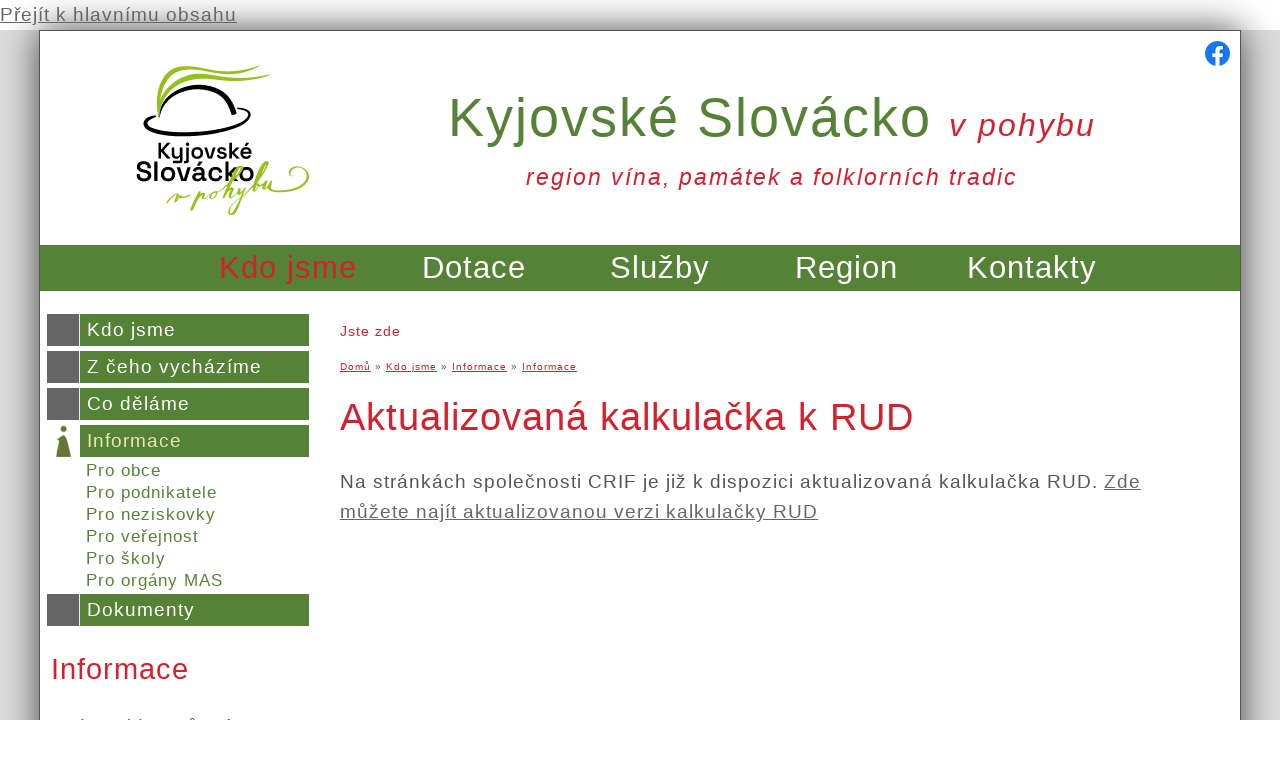

--- FILE ---
content_type: text/html; charset=utf-8
request_url: https://www.kyjovske-slovacko.com/cs/informace/aktualizovana-kalkulacka-k-rud
body_size: 6738
content:
<!DOCTYPE html PUBLIC "-//W3C//DTD XHTML+RDFa 1.0//EN"
  "http://www.w3.org/MarkUp/DTD/xhtml-rdfa-1.dtd">
<html xmlns="http://www.w3.org/1999/xhtml" xml:lang="cs" version="XHTML+RDFa 1.0" dir="ltr"
  xmlns:content="http://purl.org/rss/1.0/modules/content/"
  xmlns:dc="http://purl.org/dc/terms/"
  xmlns:foaf="http://xmlns.com/foaf/0.1/"
  xmlns:og="http://ogp.me/ns#"
  xmlns:rdfs="http://www.w3.org/2000/01/rdf-schema#"
  xmlns:sioc="http://rdfs.org/sioc/ns#"
  xmlns:sioct="http://rdfs.org/sioc/types#"
  xmlns:skos="http://www.w3.org/2004/02/skos/core#"
  xmlns:xsd="http://www.w3.org/2001/XMLSchema#">

<head profile="http://www.w3.org/1999/xhtml/vocab">
  <meta http-equiv="Content-Type" content="text/html; charset=utf-8" />
<link rel="shortcut icon" href="https://www.kyjovske-slovacko.com/sites/all/themes/kyjovskeslovacko/favicon.ico" type="image/vnd.microsoft.icon" />
<meta name="description" content="Na stránkách společnosti CRIF je již k dispozici aktualizovaná kalkulačka RUD. Zde můžete najít aktualizovanou verzi kalkulačky RUD" />
<meta name="abstract" content="Sdružujeme zájem o všestranný rozvoj regionu. Zaměřujeme se na rozvoj podnikatelského, veřejného a soukromého sektoru." />
<meta name="keywords" content="slovácko,kyjov,MAS,kyjovské" />
<meta name="generator" content="Drupal 7 (http://drupal.org)" />
<link rel="canonical" href="https://www.kyjovske-slovacko.com/cs/informace/aktualizovana-kalkulacka-k-rud" />
<link rel="shortlink" href="https://www.kyjovske-slovacko.com/cs/node/3600" />
  <title>Aktualizovaná kalkulačka k RUD | Kyjovské Slovácko v pohybu</title>
  <style type="text/css" media="all">
@import url("https://www.kyjovske-slovacko.com/modules/system/system.base.css?t36ovt");
@import url("https://www.kyjovske-slovacko.com/modules/system/system.menus.css?t36ovt");
@import url("https://www.kyjovske-slovacko.com/modules/system/system.messages.css?t36ovt");
@import url("https://www.kyjovske-slovacko.com/modules/system/system.theme.css?t36ovt");
</style>
<style type="text/css" media="all">
@import url("https://www.kyjovske-slovacko.com/misc/ui/jquery.ui.core.css?t36ovt");
@import url("https://www.kyjovske-slovacko.com/misc/ui/jquery.ui.theme.css?t36ovt");
</style>
<style type="text/css" media="all">
@import url("https://www.kyjovske-slovacko.com/sites/all/modules/calendar/css/calendar_multiday.css?t36ovt");
@import url("https://www.kyjovske-slovacko.com/modules/comment/comment.css?t36ovt");
@import url("https://www.kyjovske-slovacko.com/sites/all/modules/date/date_api/date.css?t36ovt");
@import url("https://www.kyjovske-slovacko.com/sites/all/modules/date/date_popup/themes/datepicker.1.7.css?t36ovt");
@import url("https://www.kyjovske-slovacko.com/modules/field/theme/field.css?t36ovt");
@import url("https://www.kyjovske-slovacko.com/modules/node/node.css?t36ovt");
@import url("https://www.kyjovske-slovacko.com/modules/search/search.css?t36ovt");
@import url("https://www.kyjovske-slovacko.com/modules/user/user.css?t36ovt");
@import url("https://www.kyjovske-slovacko.com/sites/all/modules/youtube/css/youtube.css?t36ovt");
@import url("https://www.kyjovske-slovacko.com/modules/forum/forum.css?t36ovt");
@import url("https://www.kyjovske-slovacko.com/sites/all/modules/views/css/views.css?t36ovt");
</style>
<style type="text/css" media="all">
@import url("https://www.kyjovske-slovacko.com/sites/all/modules/colorbox/styles/default/colorbox_style.css?t36ovt");
@import url("https://www.kyjovske-slovacko.com/sites/all/modules/ctools/css/ctools.css?t36ovt");
@import url("https://www.kyjovske-slovacko.com/sites/all/modules/ctools/css/modal.css?t36ovt");
@import url("https://www.kyjovske-slovacko.com/sites/all/modules/modal_forms/css/modal_forms_popup.css?t36ovt");
@import url("https://www.kyjovske-slovacko.com/sites/all/modules/responsive_menus/styles/responsive_menus_simple/css/responsive_menus_simple.css?t36ovt");
</style>
<style type="text/css" media="all">
@import url("https://www.kyjovske-slovacko.com/sites/all/themes/kyjovskeslovacko/style.css?t36ovt");
</style>
  <script type="text/javascript" src="https://www.kyjovske-slovacko.com/misc/jquery.js?v=1.4.4"></script>
<script type="text/javascript" src="https://www.kyjovske-slovacko.com/misc/jquery-extend-3.4.0.js?v=1.4.4"></script>
<script type="text/javascript" src="https://www.kyjovske-slovacko.com/misc/jquery.once.js?v=1.2"></script>
<script type="text/javascript" src="https://www.kyjovske-slovacko.com/misc/drupal.js?t36ovt"></script>
<script type="text/javascript" src="https://www.kyjovske-slovacko.com/misc/ui/jquery.ui.core.min.js?v=1.8.7"></script>
<script type="text/javascript" src="https://www.kyjovske-slovacko.com/misc/jquery.cookie.js?v=1.0"></script>
<script type="text/javascript" src="https://www.kyjovske-slovacko.com/misc/jquery.form.js?v=2.52"></script>
<script type="text/javascript" src="https://www.kyjovske-slovacko.com/misc/ajax.js?v=7.69"></script>
<script type="text/javascript" src="https://www.kyjovske-slovacko.com/sites/default/files/languages/cs_3wjaeW_UyK-4118_gzjpD-J0kuAqVrm_TpxTSrO2CwI.js?t36ovt"></script>
<script type="text/javascript" src="https://www.kyjovske-slovacko.com/sites/all/libraries/colorbox/jquery.colorbox-min.js?t36ovt"></script>
<script type="text/javascript" src="https://www.kyjovske-slovacko.com/sites/all/modules/colorbox/js/colorbox.js?t36ovt"></script>
<script type="text/javascript" src="https://www.kyjovske-slovacko.com/sites/all/modules/colorbox/styles/default/colorbox_style.js?t36ovt"></script>
<script type="text/javascript" src="https://www.kyjovske-slovacko.com/misc/progress.js?v=7.69"></script>
<script type="text/javascript" src="https://www.kyjovske-slovacko.com/sites/all/modules/ctools/js/modal.js?t36ovt"></script>
<script type="text/javascript" src="https://www.kyjovske-slovacko.com/sites/all/modules/modal_forms/js/modal_forms_popup.js?t36ovt"></script>
<script type="text/javascript" src="https://www.kyjovske-slovacko.com/sites/all/modules/responsive_menus/styles/responsive_menus_simple/js/responsive_menus_simple.js?t36ovt"></script>
<script type="text/javascript" src="https://www.kyjovske-slovacko.com/sites/all/modules/google_analytics/googleanalytics.js?t36ovt"></script>
<script type="text/javascript" src="https://www.googletagmanager.com/gtag/js?id=G-3N60S6GFWK"></script>
<script type="text/javascript">
<!--//--><![CDATA[//><!--
window.dataLayer = window.dataLayer || [];function gtag(){dataLayer.push(arguments)};gtag("js", new Date());gtag("set", "developer_id.dMDhkMT", true);gtag("config", "G-3N60S6GFWK", {"groups":"default","anonymize_ip":true});
//--><!]]>
</script>
<script type="text/javascript" src="https://www.kyjovske-slovacko.com/sites/all/modules/antibot/js/antibot.js?t36ovt"></script>
<script type="text/javascript">
<!--//--><![CDATA[//><!--
jQuery.extend(Drupal.settings, {"basePath":"\/","pathPrefix":"cs\/","ajaxPageState":{"theme":"kyjovskeslovacko","theme_token":"9P9miKeItNTWk9jJrtsDMaWjI8sofZq9k_rJG9VdPh4","js":{"misc\/jquery.js":1,"misc\/jquery-extend-3.4.0.js":1,"misc\/jquery.once.js":1,"misc\/drupal.js":1,"misc\/ui\/jquery.ui.core.min.js":1,"misc\/jquery.cookie.js":1,"misc\/jquery.form.js":1,"misc\/ajax.js":1,"public:\/\/languages\/cs_3wjaeW_UyK-4118_gzjpD-J0kuAqVrm_TpxTSrO2CwI.js":1,"sites\/all\/libraries\/colorbox\/jquery.colorbox-min.js":1,"sites\/all\/modules\/colorbox\/js\/colorbox.js":1,"sites\/all\/modules\/colorbox\/styles\/default\/colorbox_style.js":1,"misc\/progress.js":1,"sites\/all\/modules\/ctools\/js\/modal.js":1,"sites\/all\/modules\/modal_forms\/js\/modal_forms_popup.js":1,"sites\/all\/modules\/responsive_menus\/styles\/responsive_menus_simple\/js\/responsive_menus_simple.js":1,"sites\/all\/modules\/google_analytics\/googleanalytics.js":1,"https:\/\/www.googletagmanager.com\/gtag\/js?id=G-3N60S6GFWK":1,"0":1,"sites\/all\/modules\/antibot\/js\/antibot.js":1},"css":{"modules\/system\/system.base.css":1,"modules\/system\/system.menus.css":1,"modules\/system\/system.messages.css":1,"modules\/system\/system.theme.css":1,"misc\/ui\/jquery.ui.core.css":1,"misc\/ui\/jquery.ui.theme.css":1,"sites\/all\/modules\/calendar\/css\/calendar_multiday.css":1,"modules\/comment\/comment.css":1,"sites\/all\/modules\/date\/date_api\/date.css":1,"sites\/all\/modules\/date\/date_popup\/themes\/datepicker.1.7.css":1,"modules\/field\/theme\/field.css":1,"modules\/node\/node.css":1,"modules\/search\/search.css":1,"modules\/user\/user.css":1,"sites\/all\/modules\/youtube\/css\/youtube.css":1,"modules\/forum\/forum.css":1,"sites\/all\/modules\/views\/css\/views.css":1,"sites\/all\/modules\/colorbox\/styles\/default\/colorbox_style.css":1,"sites\/all\/modules\/ctools\/css\/ctools.css":1,"sites\/all\/modules\/ctools\/css\/modal.css":1,"sites\/all\/modules\/modal_forms\/css\/modal_forms_popup.css":1,"sites\/all\/modules\/responsive_menus\/styles\/responsive_menus_simple\/css\/responsive_menus_simple.css":1,"sites\/all\/themes\/kyjovskeslovacko\/style.css":1}},"colorbox":{"opacity":"0.85","current":"{current} z {total}","previous":"\u00ab P\u0159edchoz\u00ed","next":"N\u00e1sleduj\u00edc\u00ed \u00bb","close":"Zav\u0159\u00edt","maxWidth":"98%","maxHeight":"98%","fixed":true,"mobiledetect":true,"mobiledevicewidth":"768px"},"CToolsModal":{"loadingText":"Na\u010d\u00edt\u00e1n\u00ed...","closeText":"Zav\u0159\u00edt okno","closeImage":"\u003Cimg typeof=\u0022foaf:Image\u0022 src=\u0022https:\/\/www.kyjovske-slovacko.com\/sites\/all\/modules\/ctools\/images\/icon-close-window.png\u0022 alt=\u0022Zav\u0159\u00edt okno\u0022 title=\u0022Zav\u0159\u00edt okno\u0022 \/\u003E","throbber":"\u003Cimg typeof=\u0022foaf:Image\u0022 src=\u0022https:\/\/www.kyjovske-slovacko.com\/sites\/all\/modules\/ctools\/images\/throbber.gif\u0022 alt=\u0022Na\u010d\u00edt\u00e1n\u00ed\u0022 title=\u0022Na\u010d\u00edt\u00e1n\u00ed...\u0022 \/\u003E"},"modal-popup-small":{"modalSize":{"type":"fixed","width":300,"height":300},"modalOptions":{"opacity":0.85,"background":"#000"},"animation":"fadeIn","modalTheme":"ModalFormsPopup","throbber":"\u003Cimg typeof=\u0022foaf:Image\u0022 src=\u0022https:\/\/www.kyjovske-slovacko.com\/sites\/all\/modules\/modal_forms\/images\/loading_animation.gif\u0022 alt=\u0022Na\u010d\u00edt\u00e1n\u00ed...\u0022 title=\u0022Na\u010d\u00edt\u00e1n\u00ed\u0022 \/\u003E","closeText":"Zav\u0159\u00edt"},"modal-popup-medium":{"modalSize":{"type":"fixed","width":550,"height":450},"modalOptions":{"opacity":0.85,"background":"#000"},"animation":"fadeIn","modalTheme":"ModalFormsPopup","throbber":"\u003Cimg typeof=\u0022foaf:Image\u0022 src=\u0022https:\/\/www.kyjovske-slovacko.com\/sites\/all\/modules\/modal_forms\/images\/loading_animation.gif\u0022 alt=\u0022Na\u010d\u00edt\u00e1n\u00ed...\u0022 title=\u0022Na\u010d\u00edt\u00e1n\u00ed\u0022 \/\u003E","closeText":"Zav\u0159\u00edt"},"modal-popup-large":{"modalSize":{"type":"scale","width":0.8,"height":0.8},"modalOptions":{"opacity":0.85,"background":"#000"},"animation":"fadeIn","modalTheme":"ModalFormsPopup","throbber":"\u003Cimg typeof=\u0022foaf:Image\u0022 src=\u0022https:\/\/www.kyjovske-slovacko.com\/sites\/all\/modules\/modal_forms\/images\/loading_animation.gif\u0022 alt=\u0022Na\u010d\u00edt\u00e1n\u00ed...\u0022 title=\u0022Na\u010d\u00edt\u00e1n\u00ed\u0022 \/\u003E","closeText":"Zav\u0159\u00edt"},"responsive_menus":[{"toggler_text":"\u2630 Hlavn\u00ed menu","selectors":["#hlavni-menu"],"media_size":"768","media_unit":"px","absolute":"1","remove_attributes":"1","responsive_menus_style":"responsive_menus_simple"}],"googleanalytics":{"account":["G-3N60S6GFWK"],"trackOutbound":1,"trackMailto":1,"trackDownload":1,"trackDownloadExtensions":"7z|aac|arc|arj|asf|asx|avi|bin|csv|doc(x|m)?|dot(x|m)?|exe|flv|gif|gz|gzip|hqx|jar|jpe?g|js|mp(2|3|4|e?g)|mov(ie)?|msi|msp|pdf|phps|png|ppt(x|m)?|pot(x|m)?|pps(x|m)?|ppam|sld(x|m)?|thmx|qtm?|ra(m|r)?|sea|sit|tar|tgz|torrent|txt|wav|wma|wmv|wpd|xls(x|m|b)?|xlt(x|m)|xlam|xml|z|zip","trackColorbox":1},"antibot":{"forms":{"search-block-form":{"action":"\/cs\/informace\/aktualizovana-kalkulacka-k-rud","key":"0233d9ef1aa2be50a6e2857586381bde"}}},"urlIsAjaxTrusted":{"\/cs\/informace\/aktualizovana-kalkulacka-k-rud":true}});
//--><!]]>
</script>
  <script>(function(d, s, id) {
  var js, fjs = d.getElementsByTagName(s)[0];
  if (d.getElementById(id)) return;
  js = d.createElement(s); js.id = id;
  js.src = "//connect.facebook.net/cs_CZ/sdk.js#xfbml=1&version=v2.5";
  fjs.parentNode.insertBefore(js, fjs);
}(document, 'script', 'facebook-jssdk'));</script>

  <meta name="viewport" content="width=device-width, initial-scale=1.0, maximum-scale=1.0, user-scalable=0" />

</head>
<body class="html not-front not-logged-in no-sidebars page-node page-node- page-node-3600 node-type-informace i18n-cs" >
  <div id="skip-link">
    <a href="#main-content" class="element-invisible element-focusable">Přejít k hlavnímu obsahu</a>
  </div>
    


<div id="page-wrapper">
  <div id="page">
    <div id="head-wrapper">
      <div id="head">
        <div id="headlogo">
                      <a href="/cs" title="Domů" rel="home" id="logo"><img src="/sites/all/themes/kyjovskeslovacko/logo.svg" alt="Kyjovské Slovácko v pohybu" /></a>
                  </div>
        <div id="headfb"><a href="https://www.facebook.com/Kyjovské-Slovácko-v-pohybu-100606900096514/"><img src="/sites/all/themes/kyjovskeslovacko/images/fb-kyjovske-slovacko.png" alt="Kyjovské Slovácko v pohybu na FB" /></a>
        </div>
                  <div id="name-and-slogan">
            <div id="site-name">
              <h1><a href="/cs" title="Domů" rel="home">Kyjovské Slovácko <span id="vpohybu">v&nbsp;pohybu</span></a></h1>
            </div>
            <div id="site-slogan">
              <span>region vína, památek a folklorních tradic</span>
            </div>
          </div> <!-- /#name-and-slogan -->
         <!-- /#name-and-slogan -->
      </div> <!-- /#head -->
      <div id="hlavni-menu">
          <div class="region region-hlavnimenu">
    <div id="block-menu-block-1" class="block block-menu-block">

    
  <div class="content">
    <div class="menu-block-wrapper menu-block-1 menu-name-main-menu parent-mlid-0 menu-level-1">
  <ul class="menu"><li class="first expanded active-trail menu-mlid-749"><a href="/cs/kdo-jsme" title="" class="active-trail">Kdo jsme</a><ul class="menu"><li class="first leaf has-children menu-mlid-754"><a href="/cs/kdo-jsme">Kdo jsme</a></li>
<li class="leaf has-children menu-mlid-755"><a href="/cs/z-ceho-vychazime">Z čeho vycházíme</a></li>
<li class="leaf has-children menu-mlid-756"><a href="/cs/co-delame">Co děláme</a></li>
<li class="leaf has-children active-trail menu-mlid-757"><a href="/cs/informace" class="active-trail">Informace</a></li>
<li class="last leaf menu-mlid-758"><a href="/cs/dokumenty">Dokumenty</a></li>
</ul></li>
<li class="expanded menu-mlid-750"><a href="/cs/aktualni-vyzva">Dotace</a><ul class="menu"><li class="first leaf menu-mlid-760"><a href="/cs/aktualni-vyzva">Aktuální výzva</a></li>
<li class="leaf menu-mlid-764"><a href="/cs/konzultace-dotacniho-zameru">Konzultace záměrů</a></li>
<li class="leaf menu-mlid-6197"><a href="/cs/kyjovsky-bigbit">Kyjovský bigbít</a></li>
<li class="leaf menu-mlid-6538"><a href="/cs/nzulight">Nová zelená úsporám Light</a></li>
<li class="leaf has-children menu-mlid-6690"><a href="/cs/szp-2023-2027">SZP 2023 - 2027</a></li>
<li class="leaf has-children menu-mlid-6565"><a href="/cs/irop-2021">IROP 2021+</a></li>
<li class="leaf has-children menu-mlid-6556"><a href="/cs/komunitni-energetika">Komunitní energetika</a></li>
<li class="leaf has-children menu-mlid-6697"><a href="/cs/op-tak-0">OP TAK</a></li>
<li class="leaf menu-mlid-6571"><a href="/cs/nadacni-fond-kyjovskeho-slovacka">Nadační fond Kyjovského Slovácka</a></li>
<li class="leaf has-children menu-mlid-6553"><a href="/cs/programove-obdobi-2014-2020" title="">Programové období 2014 - 2020</a></li>
<li class="leaf has-children menu-mlid-1606"><a href="/cs/zrealizovane-projekty">Zrealizované projekty</a></li>
<li class="last leaf has-children menu-mlid-3896"><a href="/cs/ukoncene-vyzvy">Ukončené výzvy</a></li>
</ul></li>
<li class="expanded menu-mlid-751"><a href="/cs/nase-sluzby">Služby</a><ul class="menu"><li class="first leaf has-children menu-mlid-1035"><a href="/cs/skoleni">Školení</a></li>
<li class="leaf has-children menu-mlid-769"><a href="/cs/facilitace-organizace-akci-seminaru">Facilitace</a></li>
<li class="leaf has-children menu-mlid-768"><a href="/cs/poradenstvi-konzultace">Poradenství, konzultace</a></li>
<li class="leaf menu-mlid-770"><a href="/cs/vydavatelstvi">Vydavatelství</a></li>
<li class="leaf menu-mlid-766"><a href="/cs/ekoporadna">Ekoporadna</a></li>
<li class="last leaf menu-mlid-771"><a href="/cs/prenos-dobre-praxe-studijni-cesty-k-nam" title="Studijní cesty k nám.">Přenos dobré praxe</a></li>
</ul></li>
<li class="expanded menu-mlid-752"><a href="/cs/region">Region</a><ul class="menu"><li class="first leaf has-children menu-mlid-1099"><a href="/cs/akce-regionu" title="Akce v regionu">Co se chystá</a></li>
<li class="leaf has-children menu-mlid-774"><a href="/cs/zajimavosti-z-regionu">Zajímavosti z regionu</a></li>
<li class="leaf menu-mlid-1151"><a href="/cs/vylety">Výlety</a></li>
<li class="last leaf menu-mlid-781"><a href="/cs/databaze">Databáze</a></li>
</ul></li>
<li class="last expanded menu-mlid-753"><a href="/cs/kontakty">Kontakty</a><ul class="menu"><li class="first leaf menu-mlid-782"><a href="/cs/vizitky-zamestnancu">Vizitky zaměstnanců</a></li>
<li class="leaf menu-mlid-783"><a href="/cs/media">Média</a></li>
<li class="leaf menu-mlid-3074"><a href="/cs/realizujte-s-nami-sve-sny">Podpořte nás</a></li>
<li class="last leaf menu-mlid-4248"><a href="/cs/praxe-volna-mista">Praxe, volná místa</a></li>
</ul></li>
</ul></div>
  </div>
</div>
  </div>
        <span class="clearfix"></span>
      </div>
          </div> <!-- /#head-wrapper -->   
    <div id="hlavnicast-wrapper">
      <div id="hlavnicast">
        <div id="levysloupec">
                        <div class="region region-levysloupec">
    <div id="block-menu-block-2" class="block block-menu-block">

    
  <div class="content">
    <div class="menu-block-wrapper menu-block-2 menu-name-main-menu parent-mlid-0 menu-level-2">
  <ul class="menu"><li class="first collapsed menu-mlid-754"><a href="/cs/kdo-jsme">Kdo jsme</a></li>
<li class="collapsed menu-mlid-755"><a href="/cs/z-ceho-vychazime">Z čeho vycházíme</a></li>
<li class="collapsed menu-mlid-756"><a href="/cs/co-delame">Co děláme</a></li>
<li class="expanded active-trail menu-mlid-757"><a href="/cs/informace" class="active-trail">Informace</a><ul class="menu"><li class="first leaf menu-mlid-1018"><a href="/cs/informace-obce" title="">Pro obce</a></li>
<li class="leaf menu-mlid-1019"><a href="/cs/informace-podnikatele" title="">Pro podnikatele</a></li>
<li class="leaf menu-mlid-1017"><a href="/cs/neziskovky" title="">Pro neziskovky</a></li>
<li class="leaf menu-mlid-1020"><a href="/cs/informace-verejnost" title="">Pro veřejnost</a></li>
<li class="leaf menu-mlid-1516"><a href="/cs/informace-skoly" title="">Pro školy</a></li>
<li class="last leaf menu-mlid-1517"><a href="/cs/informace-mas" title="">Pro orgány MAS</a></li>
</ul></li>
<li class="last leaf menu-mlid-758"><a href="/cs/dokumenty">Dokumenty</a></li>
</ul></div>
  </div>
</div>
<div id="block-block-4" class="block block-block">

    <h2>Informace</h2>
  
  <div class="content">
    <p>Tady najdete různé dopňující informace:</p>
<ul><li><a href="/cs/informace">informace</a></li>
<li><a href="/cs/zajimavosti-z-regionu">zajímavosti</a></li>
<li><a href="http://www.kyjovske-slovacko.com/cs/nase-projekty" target="_self">naše projekty</a></li>
<li><a href="https://www.kyjovske-slovacko.com/cs/vizitky-zamestnancu" target="_self">zaměstnanci</a></li>
<li><a href="https://www.kyjovske-slovacko.com/cs/realizujte-s-nami-sve-sny" target="_self">podpořte nás</a></li>
<li><a href="https://www.kyjovske-slovacko.com/cs/nadacni-fond-kyjovskeho-slovacka" target="_self">Nadační fond</a></li>
<li><a href="/cs/fotogalerie">fotografie</a></li>
</ul>  </div>
</div>
<div id="block-views-nahodna-fotka-fotogalerie-block" class="block block-views">

    
  <div class="content">
    <div class="view view-nahodna-fotka-fotogalerie view-id-nahodna_fotka_fotogalerie view-display-id-block view-dom-id-acc7cf55c8180e2cb13ed4eec2551c59">
        
  
  
      <div class="view-content">
        <div class="views-row views-row-1 views-row-odd views-row-first views-row-last">
      
  <div class="views-field views-field-field-fotogalerie">        <div class="field-content"><a href="/cs/komunitni-planovani-pro-program-rozvoje-obce-hovorany"><img typeof="foaf:Image" src="https://www.kyjovske-slovacko.com/sites/default/files/styles/medium/public/fotogalerie/2019/09/dsc_5855.jpg?itok=e35P2muf" width="250" height="167" alt="" /></a></div>  </div>  </div>
    </div>
  
  
  
  
  
  
</div>  </div>
</div>
<div id="block-block-6" class="block block-block">

    
  <div class="content">
    <p style="text-align: center;"><strong><a href="/cs/fotogalerie">FOTOGALERIE</a></strong></p>
  </div>
</div>
  </div>
                  </div>
        <div id="main-wrapper">
          <div id="main" class="clearfix">
                        <div id="content" class="column">
              <div class="section">
                                <a id="main-content"></a>
                <div class="tabs"></div>                                                
                <div id="mobthmenu">
                    <div class="region region-mobthmenu">
    <div id="block-menu-block-3" class="block block-menu-block">

    
  <div class="content">
    <div class="menu-block-wrapper menu-block-3 menu-name-main-menu parent-mlid-0 menu-level-3">
  <ul class="menu"><li class="first leaf menu-mlid-1018"><a href="/cs/informace-obce" title="">Pro obce</a></li>
<li class="leaf menu-mlid-1019"><a href="/cs/informace-podnikatele" title="">Pro podnikatele</a></li>
<li class="leaf menu-mlid-1017"><a href="/cs/neziskovky" title="">Pro neziskovky</a></li>
<li class="leaf menu-mlid-1020"><a href="/cs/informace-verejnost" title="">Pro veřejnost</a></li>
<li class="leaf menu-mlid-1516"><a href="/cs/informace-skoly" title="">Pro školy</a></li>
<li class="last leaf menu-mlid-1517"><a href="/cs/informace-mas" title="">Pro orgány MAS</a></li>
</ul></div>
  </div>
</div>
  </div>
                </div>
                
                <div id="breadcrumb"><h2 class="element-invisible">Jste zde</h2><div class="breadcrumb"><a href="/cs">Domů</a> » <a href="/cs/kdo-jsme" title="">Kdo jsme</a> » <a href="/cs/informace">Informace</a> » <a href="/cs/informace" title="">Informace</a></div></div>   
                <h1 class="title" id="page-title">Aktualizovaná kalkulačka k RUD</h1>                                  <div class="region region-content">
    <div id="block-system-main" class="block block-system">

    
  <div class="content">
    <div id="node-3600" class="node node-informace clearfix" about="/cs/informace/aktualizovana-kalkulacka-k-rud" typeof="sioc:Item foaf:Document">

  
      <span property="dc:title" content="Aktualizovaná kalkulačka k RUD" class="rdf-meta element-hidden"></span><span property="sioc:num_replies" content="0" datatype="xsd:integer" class="rdf-meta element-hidden"></span>
  
  <div class="content">
    <div class="field field-name-body field-type-text-with-summary field-label-hidden"><div class="field-items"><div class="field-item even" property="content:encoded"><p>Na stránkách společnosti CRIF je již k dispozici aktualizovaná kalkulačka RUD. <a href="https://www.informaceoobcich.cz/kalkulacka-rud/" target="_blank">Zde můžete najít aktualizovanou verzi kalkulačky RUD</a></p>
</div></div></div>  </div>

  
  
</div>
  </div>
</div>
  </div>
                              </div>
            </div>
          </div>
        </div>
        <span class="clearfix"></span>
      </div>
    </div>
    <span class="clearfix">
                <div class="fb-like" data-layout="standard" data-action="like" data-show-faces="false" data-share="true"></div>
    <div id="foot-wrapper">
      <div id="foot">
        <div class="section">
            <div class="region region-foot">
    <div id="block-block-2" class="block block-block">

    
  <div class="content">
    <table><tbody><tr><td>
<h2>Kontakty</h2>
<p><strong>Kyjovské Slovácko v pohybu, z.s.</strong></p>
<p>Masarykovo náměstí 13/14<br /> 697 01 Kyjov</p>
<p>+420 518 610 180<br /><a href="mailto:kancelar@kyjovske-slovacko.com">kancelar@kyjovske-slovacko.com</a><br /><a href="http://www.kyjovske-slovacko.com">www.kyjovske-slovacko.com</a></p>
</td>
<td>
<h2>Doporučujeme</h2>
<ul><li><a href="/cs/aktualni-vyzva">Dotace</a></li>
<li><a href="/cs/skoleni">Školení</a></li>
<li><a href="/cs/vydane-publikace">Vydavatelství</a></li>
<li><a href="https://www.kyjovske-slovacko.com/cs/vizitky-zamestnancu" target="_blank">Zaměstnanci</a></li>
</ul></td>
<td class="footlogo"><img src="/sites/default/files/soubory/logo-male.png" alt="" /></td>
</tr></tbody></table>  </div>
</div>
<noscript>
  <style>form.antibot { display: none !important; }</style>
  <div class="antibot-no-js antibot-message antibot-message-warning messages warning">
    You must have JavaScript enabled to use this form.  </div>
</noscript>
<div id="block-search-form" class="block block-search">

    
  <div class="content">
    <form class="antibot" action="/antibot" method="post" id="search-block-form" accept-charset="UTF-8"><div><div class="container-inline">
      <h2 class="element-invisible">Vyhledávání</h2>
    <div class="form-item form-type-textfield form-item-search-block-form">
  <label class="element-invisible" for="edit-search-block-form--2">Hledat </label>
 <input title="Zadejte hledaný termín." type="text" id="edit-search-block-form--2" name="search_block_form" value="" size="15" maxlength="128" class="form-text" />
</div>
<div class="form-actions form-wrapper" id="edit-actions"><input type="submit" id="edit-submit" name="op" value="Hledat" class="form-submit" /></div><input type="hidden" name="form_build_id" value="form-FpSpM4uF3TWyOk14ya1ST4YPx3098XhL-koTdd8H2zA" />
<input type="hidden" name="form_id" value="search_block_form" />
<input type="hidden" name="antibot_key" value="" />
</div>
</div></form>  </div>
</div>
  </div>
        </div>
      </div>
    </div> <!-- #foot-wrapper -->	
    <div id="footloga-wrapper">
      <div id="footloga">
        <div class="section">
            <div class="region region-footloga">
    <div id="block-block-3" class="block block-block">

    
  <div class="content">
    <p><a href="http://www.dotaceeu.cz/cs/Microsites/IROP/Uvodni-strana" target="_blank"><img src="/sites/default/files/soubory/irop_cz_ro_b_c_rgb.jpg" width="800" height="132" /></a></p>
  </div>
</div>
  </div>
        </div>
      </div>
    </div> <!-- #foot-wrapper -->	
  </div>
  <div id="copywrite-wrapper">
    <div id="copywrite">
      <a href="http://www.pytela.cz">Webdesign - Jiří Pytela</a>, <a href="/user">přihlášení</a>
    </div>
  </div>
</div>





  </body>
</html>
